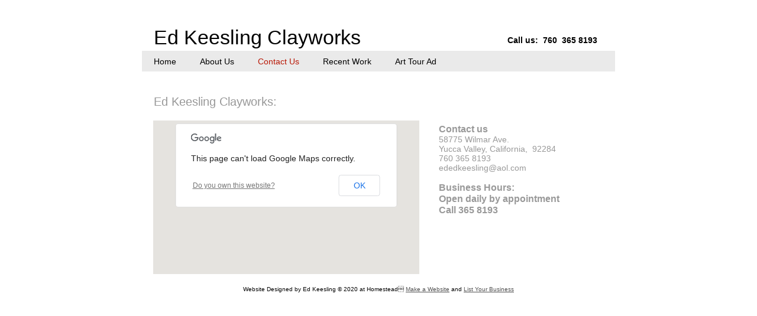

--- FILE ---
content_type: text/html
request_url: http://www.edsclayworks.com/contact.html
body_size: 3518
content:
<!DOCTYPE html>
<html>
 <head> 
  <!-- <hs:metatags> --> 
  <meta http-equiv="Content-Type" content="text/html; charset=UTF-8" /> 
  <meta name="generator" content="Homestead SiteBuilder" /> 
  <!-- </hs:metatags> --> 
  <!-- <hs:title> --> 
  <title>Contact Us</title> 
  <!-- </hs:title> --> 
  <script type="text/javascript">
			<!--
						function reDo() {
						        top.location.reload();
						}
						if (navigator.appName == 'Netscape' && parseInt(navigator.appVersion) < 5) {
						        top.onresize = reDo;
						}
						dom=document.getElementById
					//-->
		</script> 
  <script type="text/javascript">
			<!--
							  
						
  var strRelativePagePath = "contact.html".toLowerCase();
  
						
  var strRelativePathToRoot = "";
  



						//-->
		</script> 
  <link rel="stylesheet" href="/~media/elements/Text/font_styles_ns4.css" type="text/css" /> 
  <style type="text/css">
			@import url(/~media/elements/Text/font_styles.css);
			div.lpxcenterpageouter { text-align: center; position: absolute; top: 0px; left: 0px; width: 100% }
			div.lpxcenterpageinner { position: relative; margin: 0 auto; text-align: left; width: 800px; }
		#footer
		{
			font-family:Arial;
			font-size:10px;
			color:#000000;
			padding: 20px 0 10px;
		}
		#footer a
		{
			color:#505050;
			text-decoration: underline;
		}
		</style> 
  <script type="text/javascript">
			<!--
							var unique_id = new Array();
			var form_name = new Array();
			var required = new Array();
			var req_message = new Array();

						//-->
		</script> 
  <style type="text/css">
			<!--
							.navBackgroundQuickSiteMain { background-image:url('/~media/elements/LayoutClipart/undefined'); background-position: undefined; background-repeat:no-repeat }
							.navBackgroundSelectedQuickSiteMain { background-image:url('/~media/elements/LayoutClipart/undefined'); background-position: undefined; background-repeat:no-repeat }
						-->
		</style> 
  <script type="text/javascript" src="/~site/Elements/HCUser_Forms_Submit/FormValidation.js">
		</script> 
  <script src="https://maps.googleapis.com/maps/api/js"></script>
  <script>function customInitMap(mapelementID,addressp,zoomp) {var map = new google.maps.Map(document.getElementById('map'+mapelementID), {zoom: zoomp ? zoomp : 15});var geocoder = new google.maps.Geocoder();geocodeAddress(geocoder, map, addressp, zoomp);}function geocodeAddress(geocoder, resultsMap, address, zoom) {geocoder.geocode({'address': address}, function(results, status) {if (status === google.maps.GeocoderStatus.OK) {resultsMap.setCenter(results[0].geometry.location);var marker = new google.maps.Marker({map: resultsMap,title: address,position: results[0].geometry.location});var contentString = '<div>' + address + '</div><div><a target="_blank" href="https://www.google.com/maps?q=' + address + '&z=' + zoom + '" >Directions</a></div>';var infowindow = new google.maps.InfoWindow({ content: contentString});marker.addListener('click', function() {infowindow.open(resultsMap, marker);});}});}</script>
 </head> 
 <body bgcolor="#FFFFFF" link="#B91806" vlink="#999999" alink="#999999" onload="" id="element1" onunload="" scroll="auto"> 
  <noscript> 
   <img height="40" width="373" border="0" alt="" src="/~media/elements/shared/javascript_disabled.gif" /> 
  </noscript> 
  <div class="lpxcenterpageouter">
   <div class="lpxcenterpageinner">
    <!-- <hs:element14> -->
    <div id="element14" style="position: absolute; top: 204px; left: 19px; width: 450px; height: 260px; z-index: 0;">
     <div style="width:100%;height:100%;" id="mapelement14"></div>
     <script>customInitMap('element14','58775 Wilmar Ave.,Yucca Valley,CA,92284,US',null);</script>
    </div>
    <!-- </hs:element14> -->
    <!-- <hs:element13> -->
    <div id="element13" style="position: absolute; width: 800px; height: 1px; z-index: 1;">
     <table cellspacing="0" border="0" cellpadding="0">
      <tbody>
       <tr>
        <td height="1" bgcolor="#FFFFFF" width="800"><img height="1" width="800" title="" alt="" style="display: block;" src="/~site/siteapps/shapes.action?CMD=GetRectangleGif&amp;r=255&amp;g=255&amp;b=255" /></td>
       </tr>
      </tbody>
     </table>
    </div>
    <!-- </hs:element13> -->
    <!-- <hs:element17> -->
    <div id="element17" style="position: absolute; top: 86px; width: 800px; height: 35px; z-index: 2;">
     <table cellspacing="0" border="0" cellpadding="0">
      <tbody>
       <tr>
        <td height="35" bgcolor="#EAEAEA" width="800"><img height="35" width="800" title="" alt="" style="display: block;" src="/~site/siteapps/shapes.action?CMD=GetRectangleGif&amp;r=234&amp;g=234&amp;b=234" /></td>
       </tr>
      </tbody>
     </table>
    </div>
    <!-- </hs:element17> -->
    <!-- <hs:element18> -->
    <div id="element18" style="position: absolute; width: 800px; height: 1px; z-index: 3;">
     <table cellspacing="0" border="0" cellpadding="0">
      <tbody>
       <tr>
        <td height="1" bgcolor="#FFFFFF" width="800"><img height="1" width="800" title="" alt="" style="display: block;" src="/~site/siteapps/shapes.action?CMD=GetRectangleGif&amp;r=255&amp;g=255&amp;b=255" /></td>
       </tr>
      </tbody>
     </table>
    </div>
    <!-- </hs:element18> -->
    <!-- <hs:element20> -->
    <div id="element20" style="position: absolute; top: 96px; left: 20px; width: 242px; height: 16px; z-index: 4;">
     <div align="left">
      <script type="text/javascript">var nav_element_id="element20";</script>
      <div id="nav_version" style="display:none;">
       1
      </div>
      <script type="text/javascript" src="~navs/QuickSiteMain.js"></script>
      <TABLE ID="ntb" CELLSPACING="0" CELLPADDING="0" BORDER="0" ><TR ALIGN="CENTER" VALIGN="MIDDLE"><TD><TABLE CELLSPACING="0" CELLPADDING="0" BORDER="0"><TR><TD ALIGN="center" VALIGN="MIDDLE" NOWRAP="NOWRAP" id="QuickSiteMain_Link1" style="cursor: pointer;cursor: hand;color:#000000;font-size: 1px; line-height: 1px;" onmouseover="doMouseChange(nav_QuickSiteMain,this,'1',true);" onmouseout="doMouseChange(nav_QuickSiteMain,this,'1',false);"><A HREF="/index.html" TARGET="_self" STYLE="text-decoration:none;" NAME="Home"><FONT ID="QuickSiteMain_f1" FACE="Helvetica, Arial, sans-serif" CLASS="size11 Helvetica11" STYLE="color:#000000">Home</FONT><IMG SRC="/tp.gif" WIDTH="20.0" HEIGHT="1" BORDER="0"></A></TD><TD ALIGN="center" VALIGN="MIDDLE" NOWRAP="NOWRAP" id="QuickSiteMain_Link2" style="cursor: pointer;cursor: hand;color:#000000;font-size: 1px; line-height: 1px;" onmouseover="doMouseChange(nav_QuickSiteMain,this,'2',true);" onmouseout="doMouseChange(nav_QuickSiteMain,this,'2',false);"><A HREF="/about.html" TARGET="_self" STYLE="text-decoration:none;" NAME="About Us"><IMG SRC="/tp.gif" WIDTH="20.0" HEIGHT="1" BORDER="0"><FONT ID="QuickSiteMain_f2" FACE="Helvetica, Arial, sans-serif" CLASS="size11 Helvetica11" STYLE="color:#000000">About&nbsp;Us</FONT><IMG SRC="/tp.gif" WIDTH="20.0" HEIGHT="1" BORDER="0"></A></TD><TD ALIGN="center" VALIGN="MIDDLE" NOWRAP="NOWRAP" id="QuickSiteMain_Link3" style="cursor: pointer;cursor: hand;color:#000000;font-size: 1px; line-height: 1px;" onmouseover="doMouseChange(nav_QuickSiteMain,this,'3',true);" onmouseout="doMouseChange(nav_QuickSiteMain,this,'3',false);"><A HREF="/contact.html" TARGET="_self" STYLE="text-decoration:none;" NAME="Contact Us"><IMG SRC="/tp.gif" WIDTH="20.0" HEIGHT="1" BORDER="0"><FONT ID="QuickSiteMain_f3" FACE="Helvetica, Arial, sans-serif" CLASS="size11 Helvetica11" STYLE="color:#000000">Contact&nbsp;Us</FONT><IMG SRC="/tp.gif" WIDTH="20.0" HEIGHT="1" BORDER="0"></A></TD><TD ALIGN="center" VALIGN="MIDDLE" NOWRAP="NOWRAP" id="QuickSiteMain_Link4" style="cursor: pointer;cursor: hand;color:#000000;font-size: 1px; line-height: 1px;" onmouseover="doMouseChange(nav_QuickSiteMain,this,'4',true);" onmouseout="doMouseChange(nav_QuickSiteMain,this,'4',false);"><A HREF="/Recent-Work.html" TARGET="_self" STYLE="text-decoration:none;" NAME="Recent Work"><IMG SRC="/tp.gif" WIDTH="20.0" HEIGHT="1" BORDER="0"><FONT ID="QuickSiteMain_f4" FACE="Helvetica, Arial, sans-serif" CLASS="size11 Helvetica11" STYLE="color:#000000">Recent&nbsp;Work</FONT><IMG SRC="/tp.gif" WIDTH="20.0" HEIGHT="1" BORDER="0"></A></TD><TD ALIGN="center" VALIGN="MIDDLE" NOWRAP="NOWRAP" id="QuickSiteMain_Link5" style="cursor: pointer;cursor: hand;color:#000000;font-size: 1px; line-height: 1px;" onmouseover="doMouseChange(nav_QuickSiteMain,this,'5',true);" onmouseout="doMouseChange(nav_QuickSiteMain,this,'5',false);"><A HREF="/Art-Tour-Ad.html" TARGET="_self" STYLE="text-decoration:none;" NAME="Art Tour Ad"><IMG SRC="/tp.gif" WIDTH="20.0" HEIGHT="1" BORDER="0"><FONT ID="QuickSiteMain_f5" FACE="Helvetica, Arial, sans-serif" CLASS="size11 Helvetica11" STYLE="color:#000000">Art&nbsp;Tour&nbsp;Ad</FONT></A></TD></TR></TABLE></TD></TR></TABLE><BR/><script type="text/javascript">
	if(typeof(addMouseAndStyleSupportQuickSiteMain) == 'undefined' && typeof(nav_element_id) != 'undefined'){
		var elementDefnDiv = document.getElementById(nav_element_id);
		var tbWasIdentified = 'false';
		for(var i=0;i<elementDefnDiv.childNodes.length;i++){
			if(elementDefnDiv.childNodes[i].tagName == 'DIV') {
				var childDiv = elementDefnDiv.childNodes[i];
				for(var j=0;j<childDiv.childNodes.length;j++){
					if(childDiv.childNodes[j].tagName == 'TABLE' && childDiv.childNodes[j].id == 'ntb'){
						childDiv.childNodes[j].style.display='none';
						tbWasIdentified = 'true';
					}
					if(tbWasIdentified == 'true'){
						break;
					}
				}
			}
			if(tbWasIdentified == 'true'){
				break;
			}
		}
	} else {
		addMouseAndStyleSupportQuickSiteMain(nav_QuickSiteMain);
	}
</script>
     </div>
    </div>
    <!-- </hs:element20> -->
    <!-- <hs:element21> -->
    <div id="element21" style="position: absolute; top: 44px; left: 20px; width: 536px; height: 39px; z-index: 5;">
     <div style="font-size: 1px; line-height: 1px;">
      <font face="Helvetica, Arial, sans-serif" color="#000000" class="size26 Helvetica26">Ed Keesling Clayworks<br /></font>
     </div>
    </div>
    <!-- </hs:element21> -->
    <!-- <hs:element22> -->
    <div id="element22" style="position: absolute; top: 60px; left: 591px; width: 179px; height: 16px; z-index: 6;">
     <div style="font-size: 1px; line-height: 1px;" align="right">
      <font face="Helvetica, Arial, sans-serif" color="#000000" class="size11 Helvetica11"><b>Call us:&nbsp; 760&nbsp; 365 8193</b><br /></font>
     </div>
    </div>
    <!-- </hs:element22> -->
    <!-- <hs:element23> -->
    <div id="element23" style="position: absolute; top: 161px; left: 20px; width: 746px; height: 23px; z-index: 7;">
     <div style="font-size: 1px; line-height: 1px;">
      <font face="Helvetica, Arial, sans-serif" color="#999999" class="size16 Helvetica16">​Ed Keesling Clayworks:&nbsp;&nbsp;<br /></font>
     </div>
    </div>
    <!-- </hs:element23> -->
    <!-- <hs:element26> -->
    <div id="element26" style="position: absolute; top: 209px; left: 502px; width: 266px; height: 156px; z-index: 8;">
     <div style="font-size: 1px; line-height: 1px;">
      <font face="Helvetica, Arial, sans-serif" color="#999999" class="size12 Helvetica12"><b>Contact us&nbsp;</b><br /></font>
     </div>
     <div style="font-size: 1px; line-height: 1px;">
      <font face="Helvetica, Arial, sans-serif" color="#999999" class="size11 Helvetica11">58775 Wilmar Ave.<br /></font>
     </div>
     <div style="font-size: 1px; line-height: 1px;">
      <font face="Helvetica, Arial, sans-serif" color="#999999" class="size11 Helvetica11">Yucca Valley, California,&nbsp; 92284<br /></font>
     </div>
     <div style="font-size: 1px; line-height: 1px;">
      <font face="Helvetica, Arial, sans-serif" color="#999999" class="size11 Helvetica11">760 365 8193<br /></font>
     </div>
     <div style="font-size: 1px; line-height: 1px;">
      <font face="Helvetica, Arial, sans-serif" color="#999999" class="size11 Helvetica11">ededkeesling@aol.com<br /></font>
     </div>
     <div style="font-size: 1px; line-height: 1px;">
      <font face="Helvetica, Arial, sans-serif" color="#999999" class="size11 Helvetica11"><br /></font>
     </div>
     <div style="font-size: 1px; line-height: 1px;">
      <font face="Helvetica, Arial, sans-serif" color="#999999" class="size12 Helvetica12"><b>Business Hours:</b><br /></font>
     </div>
     <div style="font-size: 1px; line-height: 1px;">
      <font face="Helvetica, Arial, sans-serif" color="#999999" class="size12 Helvetica12"><b>Open daily by appointment</b><br /></font>
     </div>
     <div style="font-size: 1px; line-height: 1px;">
      <font face="Helvetica, Arial, sans-serif" color="#999999" class="size12 Helvetica12"><b>Call 365 8193</b><br /></font>
     </div>
    </div>
    <!-- </hs:element26> -->
    <!-- <hs:footer> -->
    <div id="footer" style="position:absolute; top: 464px; left: 0px; width: 800px; text-align: center;">
     <span>Website Designed<script src="~globals/footer.js" type="text/javascript"></script> at Homestead <a target="_blank" href="http://www.homestead.com/">Make a Website</a> and <a target="_blank" href="http://listings.homestead.com">List Your Business</a></span>
    </div>
    <!-- </hs:footer> -->
   </div>
  </div> 
  <!-- <hs:realtracker> --> 
  <script type="text/javascript">
			var user='1759453064',pp='contact',
			to=-360,cl=1,id='',r='http://web4.realtracker.com/';
		</script> 
  <script src="/~site/Scripts_ExternalRedirect/ExternalRedirect.dll?CMD=CMDGetJavaScript&amp;H_SITEID=RTK3&amp;H_AltURL=%2F~site%2FRealTracker%2Fibc90006.js&amp;HSGOTOURL=http%3A%2F%2Fweb4.realtracker.com%2Fnetpoll%2Fjs%2Fibc90006.js" type="text/javascript">
		</script> 
  <noscript> 
   <img height="1" width="1" border="0" alt="" src="/~site/Scripts_ExternalRedirect/ExternalRedirect.dll?CMD=CMDGetGif&amp;H_SITEID=RTK4&amp;H_AltURL=%2F~site%2Ftp.gif&amp;H_HSGOTOURL=http%3A%2F%2Fweb4.realtracker.com%2Fnetpoll%2Fimulti.asp%3Fuser%3D1759453064%26pn%3D90006%26pp%3Dcontact%26js%3D0%26b%3D0%26to%3D-360" /> 
  </noscript> 
  <!-- </hs:realtracker> -->   
 </body>
</html>

--- FILE ---
content_type: application/javascript
request_url: http://www.edsclayworks.com/~globals/footer.js
body_size: 195
content:
// footer.js
// stores the name to put into the footer copyright
var addCopyright = true;
var footerName = "Ed Keesling";
if (addCopyright)
document.write(" by " + footerName + " &#169; 2020 ");
